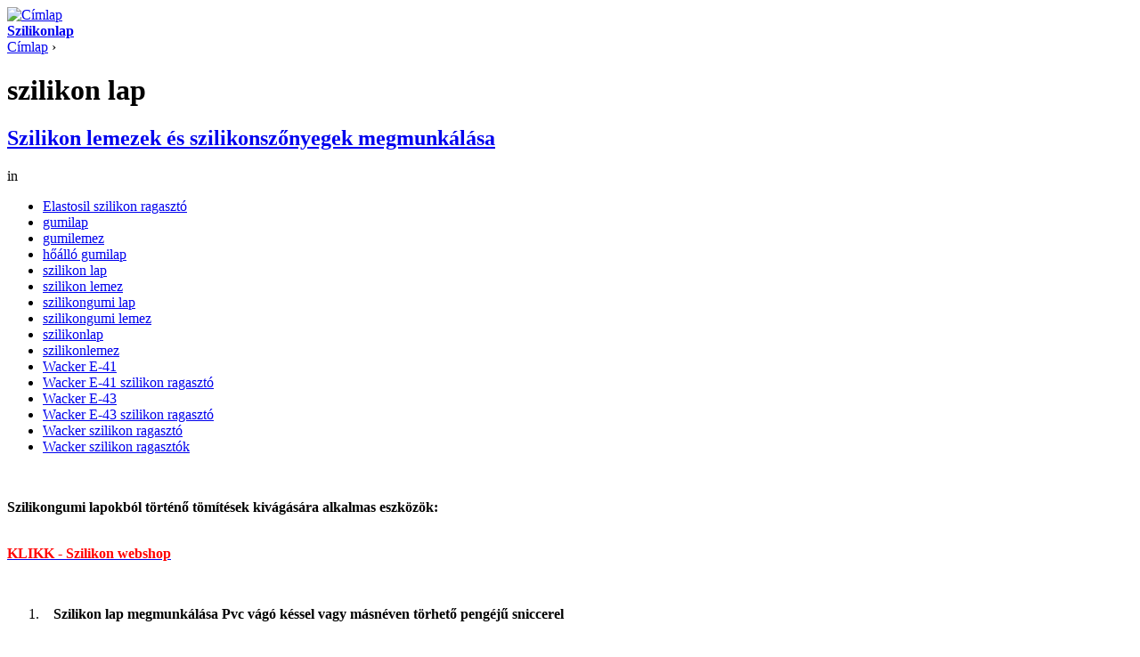

--- FILE ---
content_type: text/html; charset=utf-8
request_url: https://szilikonlap.hu/category/cimkek/szilikon-lap?page=1
body_size: 7244
content:
<!DOCTYPE html PUBLIC "-//W3C//DTD XHTML 1.0 Strict//EN" "http://www.w3.org/TR/xhtml1/DTD/xhtml1-strict.dtd">
<html xmlns="http://www.w3.org/1999/xhtml" xml:lang="hu" lang="hu" dir="ltr">

<head>
<meta http-equiv="Content-Type" content="text/html; charset=utf-8" />
  <title>szilikon lap | Szilikonlap</title>
  <meta http-equiv="Content-Type" content="text/html; charset=utf-8" />

<link rel="alternate" type="application/rss+xml" title="RSS - szilikon lap" href="/taxonomy/term/5/0/feed" />
<link rel="shortcut icon" href="/sites/all/themes/szilikonlap/favicon.ico" type="image/x-icon" />
  <link type="text/css" rel="stylesheet" media="all" href="/modules/node/node.css?8" />
<link type="text/css" rel="stylesheet" media="all" href="/modules/system/defaults.css?8" />
<link type="text/css" rel="stylesheet" media="all" href="/modules/system/system.css?8" />
<link type="text/css" rel="stylesheet" media="all" href="/modules/system/system-menus.css?8" />
<link type="text/css" rel="stylesheet" media="all" href="/modules/user/user.css?8" />
<link type="text/css" rel="stylesheet" media="all" href="/sites/all/modules/cck/theme/content-module.css?8" />
<link type="text/css" rel="stylesheet" media="all" href="/sites/all/modules/ckeditor/ckeditor.css?8" />
<link type="text/css" rel="stylesheet" media="all" href="/sites/all/modules/date/date.css?8" />
<link type="text/css" rel="stylesheet" media="all" href="/sites/all/modules/date/date_popup/themes/datepicker.css?8" />
<link type="text/css" rel="stylesheet" media="all" href="/sites/all/modules/date/date_popup/themes/timeentry.css?8" />
<link type="text/css" rel="stylesheet" media="all" href="/sites/all/modules/eu_cookie_compliance/css/eu_cookie_compliance.css?8" />
<link type="text/css" rel="stylesheet" media="all" href="/sites/all/modules/filefield/filefield.css?8" />
<link type="text/css" rel="stylesheet" media="all" href="/sites/all/modules/lightbox2/css/lightbox.css?8" />
<link type="text/css" rel="stylesheet" media="all" href="/sites/all/modules/tagadelic/tagadelic.css?8" />
<link type="text/css" rel="stylesheet" media="all" href="/sites/all/modules/cck/modules/fieldgroup/fieldgroup.css?8" />
<link type="text/css" rel="stylesheet" media="all" href="/sites/all/modules/views/css/views.css?8" />
<link type="text/css" rel="stylesheet" media="all" href="/modules/taxonomy/taxonomy.css?8" />
<link type="text/css" rel="stylesheet" media="all" href="/sites/all/modules/weblinks/contribs/weblinks_blocks/weblinks_blocks.css?8" />
<link type="text/css" rel="stylesheet" media="all" href="/sites/all/themes/szilikonlap/html-elements.css?8" />
<link type="text/css" rel="stylesheet" media="all" href="/sites/all/themes/zen/zen/tabs.css?8" />
<link type="text/css" rel="stylesheet" media="all" href="/sites/all/themes/zen/zen/messages.css?8" />
<link type="text/css" rel="stylesheet" media="all" href="/sites/all/themes/zen/zen/block-editing.css?8" />
<link type="text/css" rel="stylesheet" media="all" href="/sites/all/themes/zen/zen/wireframes.css?8" />
<link type="text/css" rel="stylesheet" media="all" href="/sites/all/themes/szilikonlap/layout.css?8" />
<link type="text/css" rel="stylesheet" media="all" href="/sites/all/themes/szilikonlap/szilikonlap.css?8" />
<link type="text/css" rel="stylesheet" media="print" href="/sites/all/themes/szilikonlap/print.css?8" />
<!--[if IE]>
<link type="text/css" rel="stylesheet" media="all" href="/sites/all/themes/zen/zen/ie.css?8" />
<![endif]-->
  <script type="text/javascript" src="/misc/jquery.js?8"></script>
<script type="text/javascript" src="/misc/drupal.js?8"></script>
<script type="text/javascript" src="/sites/default/files/languages/hu_e720f220f9b431aa6ba8e6bc12216a7c.js?8"></script>
<script type="text/javascript" src="/sites/all/modules/lightbox2/js/lightbox.js?8"></script>
<script type="text/javascript">
<!--//--><![CDATA[//><!--
jQuery.extend(Drupal.settings, { "basePath": "/", "googleanalytics": { "trackOutgoing": 1, "trackMailto": 1, "trackDownload": 1, "trackDownloadExtensions": "7z|aac|avi|csv|doc|exe|flv|gif|gz|jpe?g|js|mp(3|4|e?g)|mov|pdf|phps|png|ppt|rar|sit|tar|torrent|txt|wma|wmv|xls|xml|zip" }, "lightbox2": { "rtl": "0", "file_path": "/(\\w\\w/)sites/default/files", "default_image": "/sites/all/modules/lightbox2/images/brokenimage.jpg", "border_size": 10, "font_color": "000", "box_color": "fff", "top_position": "", "overlay_opacity": 0.8, "overlay_color": "000", "disable_close_click": true, "resize_sequence": 0, "resize_speed": 400, "fade_in_speed": 400, "slide_down_speed": 600, "use_alt_layout": false, "disable_resize": false, "disable_zoom": false, "force_show_nav": false, "loop_items": false, "node_link_text": "View Image Details", "node_link_target": false, "image_count": "Image !current of !total", "video_count": "Video !current of !total", "page_count": "Page !current of !total", "lite_press_x_close": "press \x3ca href=\"#\" onclick=\"hideLightbox(); return FALSE;\"\x3e\x3ckbd\x3ex\x3c/kbd\x3e\x3c/a\x3e to close", "download_link_text": "", "enable_login": false, "enable_contact": false, "keys_close": "c x 27", "keys_previous": "p 37", "keys_next": "n 39", "keys_zoom": "z", "keys_play_pause": "32", "display_image_size": "", "image_node_sizes": "()", "trigger_lightbox_classes": "", "trigger_lightbox_group_classes": "", "trigger_slideshow_classes": "", "trigger_lightframe_classes": "", "trigger_lightframe_group_classes": "", "custom_class_handler": 0, "custom_trigger_classes": "", "disable_for_gallery_lists": true, "disable_for_acidfree_gallery_lists": true, "enable_acidfree_videos": true, "slideshow_interval": 5000, "slideshow_automatic_start": true, "slideshow_automatic_exit": true, "show_play_pause": true, "pause_on_next_click": false, "pause_on_previous_click": true, "loop_slides": false, "iframe_width": 600, "iframe_height": 400, "iframe_border": 1, "enable_video": false } });
//--><!]]>
</script>
</head>
<body class="not-front not-logged-in one-sidebar sidebar-left page-category-cimkek-szilikon-lap section-category">

  <div id="page">

    <a name="navigation-top" id="navigation-top"></a>

	        <div id="navbar"><div id="navbar-inner" class="clear-block region region-navbar">

          <a name="navigation" id="navigation"></a>


        </div></div> <!-- /#navbar-inner, /#navbar -->
      
    <div id="header"><div id="header-inner" class="clear-block">

              <div id="logo-title">

                      <div id="logo"><a href="/" title="Címlap" rel="home"><img src="/sites/default/files/szilikonlap_logo.jpg" alt="Címlap" id="logo-image" /></a></div>
          
                                    <div id="site-name"><strong>
                <a href="/" title="Címlap" rel="home">
                Szilikonlap                </a>
              </strong></div>
                      
          
        </div> <!-- /#logo-title -->
      
      
    </div></div> <!-- /#header-inner, /#header -->

    <div id="main"><div id="main-inner" class="clear-block with-navbar">

      <div id="content"><div id="content-inner">

        
        
                  <div id="content-header">
            <div class="breadcrumb"><a href="/">Címlap</a> › </div>                          <h1 class="title">szilikon lap</h1>
                                                          </div> <!-- /#content-header -->
        
        <div id="content-area">
          <div id="node-11" class="node node-teaser node-type-page"><div class="node-inner">

  
      <h2 class="title">
      <a href="/szilikon-lemezek-es-szilikonszonyegek-megmunkalasa" title="Szilikon lemezek és szilikonszőnyegek megmunkálása">Szilikon lemezek és szilikonszőnyegek megmunkálása</a>
    </h2>
  
  
      <div class="meta">
      
              <div class="terms terms-inline"> in <ul class="links inline"><li class="taxonomy_term_56 first"><a href="/category/cimkek/elastosil-szilikon-ragaszto" rel="tag" title="">Elastosil szilikon ragasztó</a></li>
<li class="taxonomy_term_13"><a href="/category/cimkek/gumilap" rel="tag" title="">gumilap</a></li>
<li class="taxonomy_term_8"><a href="/category/cimkek/gumilemez" rel="tag" title="">gumilemez</a></li>
<li class="taxonomy_term_7"><a href="/category/cimkek/hoallo-gumilap" rel="tag" title="">hőálló gumilap</a></li>
<li class="taxonomy_term_5 active"><a href="/category/cimkek/szilikon-lap" rel="tag" title="" class="active">szilikon lap</a></li>
<li class="taxonomy_term_6"><a href="/category/cimkek/szilikon-lemez" rel="tag" title="">szilikon lemez</a></li>
<li class="taxonomy_term_10"><a href="/category/cimkek/szilikongumi-lap" rel="tag" title="">szilikongumi lap</a></li>
<li class="taxonomy_term_12"><a href="/category/cimkek/szilikongumi-lemez" rel="tag" title="">szilikongumi lemez</a></li>
<li class="taxonomy_term_9"><a href="/category/cimkek/szilikonlap" rel="tag" title="">szilikonlap</a></li>
<li class="taxonomy_term_11"><a href="/category/cimkek/szilikonlemez" rel="tag" title="">szilikonlemez</a></li>
<li class="taxonomy_term_79"><a href="/category/cimkek/wacker-e-41" rel="tag" title="">Wacker E-41</a></li>
<li class="taxonomy_term_78"><a href="/category/cimkek/wacker-e-41-szilikon-ragaszto" rel="tag" title="">Wacker E-41 szilikon ragasztó</a></li>
<li class="taxonomy_term_81"><a href="/category/cimkek/wacker-e-43" rel="tag" title="">Wacker E-43</a></li>
<li class="taxonomy_term_77"><a href="/category/cimkek/wacker-e-43-szilikon-ragaszto" rel="tag" title="">Wacker E-43 szilikon ragasztó</a></li>
<li class="taxonomy_term_59"><a href="/category/cimkek/wacker-szilikon-ragaszto" rel="tag" title="">Wacker szilikon ragasztó</a></li>
<li class="taxonomy_term_80 last"><a href="/category/cimkek/wacker-szilikon-ragasztok" rel="tag" title="">Wacker szilikon ragasztók</a></li>
</ul></div>
          </div>
  
  <div class="content">
    <p>
	&nbsp;</p>
<p>
	<span style="font-size: 16px;"><strong>Szilikongumi lapokb&oacute;l t&ouml;rt&eacute;nő&nbsp;t&ouml;m&iacute;t&eacute;sek kiv&aacute;g&aacute;s&aacute;ra alkalmas eszk&ouml;z&ouml;k:</strong></span><br />
	&nbsp;</p>
<p class="rteright">
	<a href="http://bolthely.hu/szilikongumi/lista/4d0e0d900bf11_Szilikon_lemez"><span style="color: rgb(255, 0, 0);"><strong><img alt="" src="/sites/default/files/feltoltesek/szilikon_Webshop.gif" style="width: 39px; height: 20px;" />KLIKK - Szilikon webshop</strong></span></a></p>
<p>
	&nbsp;</p>
<ol>
<li>
		<strong>&nbsp;&nbsp; Szilikon lap megmunk&aacute;l&aacute;sa Pvc v&aacute;g&oacute; k&eacute;ssel vagy m&aacute;sn&eacute;ven t&ouml;rhető peng&eacute;jű sniccerel</strong></li>
</ol>
<p>
	&nbsp;</p>
<p>
	<img alt="kivágó kés - sniccer" src="/sites/default/files/feltoltesek/sniccer.jpg" style="margin: 10px; border: 1px solid currentcolor; width: 150px; height: 63px; float: left;" title="kivágó kés - sniccer" />&aacute;ltal&aacute;ban helysz&iacute;ni szerel&eacute;sek &eacute;s kis sz&eacute;ri&aacute;j&uacute;</p>
<p>
	kiv&aacute;g&aacute;sokhoz alkalmazhat&oacute;.</p>
<p>	&nbsp;</p>
<p>
	&nbsp;&nbsp;&nbsp;&nbsp;&nbsp;&nbsp;&nbsp;&nbsp;&nbsp;&nbsp;&nbsp;&nbsp;&nbsp;&nbsp;&nbsp;&nbsp;&nbsp;&nbsp;&nbsp;&nbsp;&nbsp;&nbsp;&nbsp;&nbsp;&nbsp;&nbsp;&nbsp;&nbsp;&nbsp;&nbsp;&nbsp;&nbsp;&nbsp;&nbsp;&nbsp;&nbsp;&nbsp;&nbsp;&nbsp;&nbsp;&nbsp;&nbsp;&nbsp;&nbsp;&nbsp;&nbsp;&nbsp;&nbsp;&nbsp;&nbsp;&nbsp;&nbsp;&nbsp;&nbsp;&nbsp;&nbsp;&nbsp;&nbsp;&nbsp;&nbsp;&nbsp;&nbsp;&nbsp;&nbsp;&nbsp;&nbsp;&nbsp;&nbsp;&nbsp;&nbsp;&nbsp;&nbsp;&nbsp;&nbsp;&nbsp;&nbsp;&nbsp;&nbsp;&nbsp;&nbsp;&nbsp;&nbsp;&nbsp;&nbsp;&nbsp;&nbsp;&nbsp;&nbsp;&nbsp;&nbsp;&nbsp;&nbsp;&nbsp;&nbsp;&nbsp;&nbsp;&nbsp;&nbsp;&nbsp;&nbsp;&nbsp;&nbsp;&nbsp;&nbsp;&nbsp;&nbsp;&nbsp;&nbsp;&nbsp;&nbsp;&nbsp;&nbsp;&nbsp;&nbsp;&nbsp;&nbsp;&nbsp;&nbsp;&nbsp;&nbsp;&nbsp;&nbsp;&nbsp;&nbsp;&nbsp;&nbsp;&nbsp;&nbsp;&nbsp;&nbsp;&nbsp;&nbsp;&nbsp;&nbsp;&nbsp;&nbsp;&nbsp;&nbsp;&nbsp;&nbsp;&nbsp;</p>
<p>
	&nbsp;</p>
<p>
	<strong>&nbsp;&nbsp;&nbsp;&nbsp;&nbsp;&nbsp;&nbsp; 2.&nbsp;&nbsp;&nbsp;&nbsp; Szilikon lemez megmunk&aacute;l&aacute;sa t&ouml;m&iacute;t&eacute;s kiv&aacute;g&oacute; vagy m&aacute;sn&eacute;ven stanc g&eacute;p<img alt="stanc gép" src="/sites/default/files/feltoltesek/stanc_gep.jpg" style="margin: 10px; border: 1px solid currentcolor; width: 100px; height: 129px; float: left;" title="stanc gép" />pel<img alt="szilikon lapostömítés" src="/sites/default/files/feltoltesek/szilikon_lapostomites.jpg" style="margin: 10px; border: 1px solid currentcolor; width: 150px; height: 112px; float: right;" title="szilikon lapostömítés" /></strong></p>
<p>
	<br />
	&nbsp;</p>
<p>
	nagy sz&eacute;ri&aacute;j&uacute;, esetenk&eacute;nt t&ouml;bb ezres t&ouml;m&iacute;t&eacute;s kiv&aacute;g&aacute;s&aacute;hoz alkalmazott g&eacute;p</p>
<p>	&nbsp;</p>
<p>
	&nbsp;</p>
<p>
	&nbsp;</p>
<p>
	<strong>&nbsp;&nbsp;&nbsp;&nbsp; 3.&nbsp;&nbsp;&nbsp;&nbsp; Szilikongumi lemezek &eacute;s lapok megmunk&aacute;l&aacute;sa Ipari v&iacute;zv&aacute;g&oacute; g&eacute;ppel</strong></p>
<p>	&nbsp;</p>
<p>
	előnye hogy leme<img alt="ipari vízvágó gép" src="/sites/default/files/feltoltesek/kivagogep.jpg" style="margin: 10px; border: 1px solid currentcolor; width: 150px; height: 100px; float: left;" title="ipari vízvágó gép" />z vastags&aacute;g&aacute;ban az anyag szerkezeti roncsol&aacute;sa n&eacute;lk&uuml;l</p>
<p>
	&nbsp;0.01mm-es pontoss&aacute;gal prec&iacute;z t&ouml;m&iacute;t&eacute;seket lehet vele elő&aacute;ll&iacute;tani.</p>
<p>	&Aacute;ltal&aacute;ban bonyolultabb t&ouml;m&iacute;t&eacute;sek kiv&aacute;g&aacute;s&aacute;hoz alkalmazz&aacute;k, de nagyobb</p>
<p>
	sz&eacute;ri&aacute;kn&aacute;l legy&aacute;rt&aacute;s&aacute;n&aacute;l&nbsp;is elterjedt technol&oacute;gia.</p>
<p>
	&nbsp;<img alt="hőálló gumitömítés" src="/sites/default/files/feltoltesek/Snap_2011.01.30_19.10.55_045.jpg" style="margin: 10px; border: 1px solid currentcolor; width: 150px; height: 113px; float: right;" /></p>
<p>
	&nbsp;</p>
<p>
	&nbsp;</p>
<p>
	&nbsp;</p>
<p>
	&nbsp;</p>
<p>
	&nbsp;</p>
<p style="margin-bottom: 0cm;">
	&nbsp;</p>
<p style="margin-bottom: 0cm;">
	<span style="font-size: 16px;"><strong>Szilikon lap &eacute;s lemez term&eacute;kek ragaszt&aacute;sa</strong></span></p>
<p style="margin-bottom: 0cm;">
	&nbsp;</p>
<p style="margin-bottom: 0cm;">
	Szilikongumi lemez term&eacute;keinket szilikon ragaszt&oacute;val lehet ragasztani. Egy&eacute;b t&iacute;pus&uacute; ragaszt&oacute;kkal sajnos nem ragaszthat&oacute;k.</p>
<p style="margin-bottom: 0cm;">
	A ragasztand&oacute; szilikon lapok fel&uuml;let&eacute;nek por &eacute;s zs&iacute;r mentesnek kell lennie.</p>
<p style="margin-bottom: 0cm;">
	A ragasztand&oacute; fel&uuml;leteket tiszta alkoholos vagy sebbenzines ruh&aacute;val zs&iacute;rtalan&iacute;tjuk &eacute;s portalan&iacute;tjuk.</p>
<p style="margin-bottom: 0cm;">
	&nbsp;</p>
<p class="rtecenter" style="margin-bottom: 0cm;">
	<u><strong><img alt="Elastosil szilikon ragasztó" src="/sites/default/files/feltoltesek/szilikon_ragaszto.jpg" style="border: 1px solid currentcolor; width: 200px; height: 150px;" title="Elastosil szilikon ragasztó" /></strong></u></p>
<p class="rtecenter" style="margin-bottom: 0cm;">
	Wacker szilikon ragaszt&oacute;</p>
<p style="margin-bottom: 0cm;">
	&nbsp;</p>
<p style="margin-bottom: 0cm;">
	<u><strong>Alkalmas szilikon ragaszt&oacute;k</strong>:</u><span style="text-decoration: none;"> - Wacker</span> Elastosil E41 szilikon ragaszt&oacute;</p>
<p style="margin-bottom: 0cm;">
	&nbsp;&nbsp;&nbsp;&nbsp;&nbsp;&nbsp;&nbsp;&nbsp;&nbsp;&nbsp;&nbsp;&nbsp;&nbsp;&nbsp;&nbsp;&nbsp;&nbsp;&nbsp;&nbsp;&nbsp;&nbsp;&nbsp;&nbsp;&nbsp;&nbsp;&nbsp;&nbsp;&nbsp;&nbsp;&nbsp;&nbsp;&nbsp;&nbsp;&nbsp;&nbsp;&nbsp;&nbsp;&nbsp;&nbsp;&nbsp;&nbsp;&nbsp;&nbsp;&nbsp;&nbsp;&nbsp;&nbsp; &nbsp;&nbsp;-&nbsp;Wacker Elastosil E43 szilikon ragaszt&oacute;</p>
<p style="margin-bottom: 0cm;">
	&nbsp;A k&eacute;t szilikon ragaszt&oacute; k&ouml;z&uuml;l a Wacker E-41-es&nbsp;szilikon ragaszt&oacute; h&iacute;gabb,ez&eacute;rt nagy fel&uuml;letek ragaszt&aacute;s&aacute;ra kiv&aacute;l&oacute;an alkalmazhat&oacute; mivel k&ouml;nnyebben lehet spaklival sz&eacute;toszlatni a ragasztand&oacute; fel&uuml;leteken.</p>
<p style="margin-bottom: 0cm;">
	&nbsp;</p>
<p style="margin-bottom: 0cm;">
	A Wacker E-41 szilikon ragaszt&oacute;t j&aacute;nljuk k&eacute;t szilikongumi lemez s&iacute;k fel&uuml;leteinek &ouml;ssze ragaszt&aacute;s&aacute;hoz. &Iacute;gy k&eacute;t v&eacute;konyabb lemezből vastagabb szilikon lap k&eacute;sz&iacute;thető. A ragaszt&oacute; fő tulajdons&aacute;gai a szilikongumi lap tulajdons&aacute;gaival megegyezik.</p>
<p style="margin-bottom: 0cm;">
	&nbsp;</p>
<p style="margin-bottom: 0cm;">
	A Wacker E-43&nbsp;szilikon ragaszt&oacute; sűrűbb, ink&aacute;bb kisebb fel&uuml;letek ragaszt&aacute;s&aacute;n&aacute;l p&eacute;ld&aacute;ul k&eacute;t szilikon lap &eacute;lre t&ouml;rt&eacute;nő ragaszt&aacute;s&aacute;n&aacute;l kiv&aacute;l&oacute;an alkalmazhat&oacute;.</p>
<p style="margin-bottom: 0cm;">
	Szilikon lemezek &eacute;leit &eacute;rdemes v&eacute;kony szilikon szalaggal &aacute;tfedni &eacute;s azt r&aacute;ragaszani a szilikon lapok s&iacute;kj&aacute;ra.A ragaszt&aacute;s &iacute;gy erősebb lesz.</p>
<p style="margin-bottom: 0cm;">
	Wacker E-43 t&iacute;pus&uacute; ragaszt&oacute;t aj&aacute;nlunk kompenz&aacute;torok &eacute;s egy&eacute;b szilikon lemezből k&eacute;sz&uuml;lt cs&ouml;vek ragaszt&aacute;s&aacute;hoz.</p>
<p style="margin-bottom: 0cm;">
	A ragaszt&oacute; főbb tulajdons&aacute;gai pl.:(hő &eacute;s hideg&aacute;ll&oacute;s&aacute;g ) megegyezik az &aacute;ltal&aacute;nos szilikon s&iacute;klapok tulajdons&aacute;gaival.</p>
<p style="margin-bottom: 0cm;">
	&nbsp;</p>
<p style="margin-bottom: 0cm;">
	Ragaszt&aacute;s befejez&eacute;s&eacute;vel a ragasztott fel&uuml;leteket le kell s&uacute;lyozni.</p>
<p style="margin-bottom: 0cm;">
	&nbsp;</p>
<p style="margin-bottom: 0cm;">
	Ragaszt&oacute; k&ouml;t&eacute;si ideje minimum 24 &oacute;ra. A k&ouml;t&eacute;si idő nagym&eacute;rt&eacute;kben f&uuml;gg a ragaszt&aacute;si fel&uuml;lettől is amely nagyobb fel&uuml;letek eset&eacute;n n&ouml;velheti a k&ouml;t&eacute;si időt.</p>
<p style="margin-bottom: 0cm;">
	&nbsp;</p>
<p style="margin-bottom: 0cm;">
	Szilikon ragaszt&oacute;k &eacute;s lemez term&eacute;kek megv&aacute;s&aacute;rolhat&oacute;k szakboltunkban vagy postai ut&aacute;nv&eacute;ttel is el tudjuk k&uuml;ldeni.</p>
<p style="margin-bottom: 0cm;">
	&nbsp;</p>
<p>
	<strong><span style="color: rgb(34, 34, 34); font-family: &quot;arial&quot;, &quot;sans-serif&quot;;"><font size="3">&Aacute;ltal&aacute;nos szilikongumi lap term&eacute;kek&nbsp;</font></span></strong><span style="color: rgb(34, 34, 34); font-family: &quot;arial&quot;, &quot;sans-serif&quot;; font-size: 9pt;">:<o:p></o:p></span></p>
<p>
	<span style="color: rgb(34, 34, 34); font-family: &quot;arial&quot;, &quot;sans-serif&quot;; font-size: 9pt;">&nbsp;&nbsp;&nbsp;&nbsp;&nbsp;&nbsp;&nbsp;&nbsp;&nbsp; &bull;&nbsp;&nbsp;&nbsp; 60 &plusmn; 5 Shore&ordm;A anyagm&eacute;nys&eacute;gben ,<o:p></o:p></span></p>
<p>
	<span style="color: rgb(34, 34, 34); font-family: &quot;arial&quot;, &quot;sans-serif&quot;; font-size: 9pt;">&nbsp;&nbsp;&nbsp;&nbsp;&nbsp;&nbsp;&nbsp;&nbsp;&nbsp; &bull;&nbsp;&nbsp; &nbsp;-45 --&gt; +200 &ordm;C-ig hő&aacute;ll&oacute; kivitelben,<o:p></o:p></span></p>
<p>
	<span style="color: rgb(34, 34, 34); font-family: &quot;arial&quot;, &quot;sans-serif&quot;; font-size: 9pt;">&nbsp;&nbsp;&nbsp;&nbsp;&nbsp;&nbsp;&nbsp;&nbsp;&nbsp; &bull;&nbsp;&nbsp;&nbsp;&nbsp;natur - &aacute;ttetsző, talkumozott fel&uuml;lettel<o:p></o:p></span></p>
<p>
	<span style="color: rgb(34, 34, 34); font-family: &quot;arial&quot;, &quot;sans-serif&quot;; font-size: 9pt;">&nbsp;<o:p></o:p></span></p>
<p class="rtecenter" style="margin: 1em 0cm;">
	<font size="3"><strong><span style="color: rgb(34, 34, 34); font-family: &quot;arial&quot;, &quot;sans-serif&quot;;">&Aacute;ltal&aacute;nos szilikon lapok m&eacute;retei:</span></strong><span style="color: rgb(34, 34, 34); font-family: &quot;arial&quot;, &quot;sans-serif&quot;; font-size: 9pt;"><o:p></o:p></span></font></p>
<p class="rtecenter" style="margin: 1em 0cm;">
	<span style="color: rgb(34, 34, 34); font-family: &quot;arial&quot;, &quot;sans-serif&quot;; font-size: 9pt;">&nbsp;<o:p></o:p></span></p>
<p class="rtecenter" style="margin: 1em 0cm;">
	<strong><span style="color: rgb(34, 34, 34); font-family: &quot;arial&quot;, &quot;sans-serif&quot;; font-size: 9pt;">1200 x 500 x 0,5 mm szilikongumi lap&nbsp;</span></strong><span style="color: rgb(34, 34, 34); font-family: &quot;arial&quot;, &quot;sans-serif&quot;; font-size: 9pt;"><o:p></o:p></span></p>
<p class="rtecenter" style="margin: 1em 0cm;">
	<strong><span style="color: rgb(34, 34, 34); font-family: &quot;arial&quot;, &quot;sans-serif&quot;; font-size: 9pt;">600 x 800&nbsp;x 1 mm szilikongumi lap</span></strong><span style="color: rgb(34, 34, 34); font-family: &quot;arial&quot;, &quot;sans-serif&quot;; font-size: 9pt;"><o:p></o:p></span></p>
<p class="rtecenter" style="margin: 1em 0cm;">
	<strong><span style="color: rgb(34, 34, 34); font-family: &quot;arial&quot;, &quot;sans-serif&quot;; font-size: 9pt;">600 x 800 x 2 mm szilikongumi lap</span></strong><span style="color: rgb(34, 34, 34); font-family: &quot;arial&quot;, &quot;sans-serif&quot;; font-size: 9pt;"><o:p></o:p></span></p>
<p class="rtecenter" style="margin: 1em 0cm;">
	<strong><span style="color: rgb(34, 34, 34); font-family: &quot;arial&quot;, &quot;sans-serif&quot;; font-size: 9pt;">600 x 800 x 3 mm szilikongumi lap</span></strong><span style="color: rgb(34, 34, 34); font-family: &quot;arial&quot;, &quot;sans-serif&quot;; font-size: 9pt;"><o:p></o:p></span></p>
<p class="rtecenter" style="margin: 1em 0cm;">
	<strong><span style="color: rgb(34, 34, 34); font-family: &quot;arial&quot;, &quot;sans-serif&quot;; font-size: 9pt;">600 x 800 x&nbsp;4 mm szilikongumi lap</span></strong><span style="color: rgb(34, 34, 34); font-family: &quot;arial&quot;, &quot;sans-serif&quot;; font-size: 9pt;"><o:p></o:p></span></p>
<p class="rtecenter" style="margin: 1em 0cm;">
	<strong><span style="color: rgb(34, 34, 34); font-family: &quot;arial&quot;, &quot;sans-serif&quot;; font-size: 9pt;">600 x 800 x&nbsp;5 mm szilikongumi lap</span></strong><span style="color: rgb(34, 34, 34); font-family: &quot;arial&quot;, &quot;sans-serif&quot;; font-size: 9pt;"><o:p></o:p></span></p>
<p class="rtecenter" style="margin: 1em 0cm;">
	<strong><span style="color: rgb(34, 34, 34); font-family: &quot;arial&quot;, &quot;sans-serif&quot;; font-size: 9pt;">600 x 800 x&nbsp;6 mm szilikongumi lap</span></strong><span style="color: rgb(34, 34, 34); font-family: &quot;arial&quot;, &quot;sans-serif&quot;; font-size: 9pt;"><o:p></o:p></span></p>
<p class="rtecenter" style="margin: 1em 0cm;">
	<strong><span style="color: rgb(34, 34, 34); font-family: &quot;arial&quot;, &quot;sans-serif&quot;; font-size: 9pt;">600 x 800 x&nbsp;8 mm szilikongumi lap</span></strong><span style="color: rgb(34, 34, 34); font-family: &quot;arial&quot;, &quot;sans-serif&quot;; font-size: 9pt;"><o:p></o:p></span></p>
<p class="rtecenter" style="margin: 1em 0cm;">
	<strong><span style="color: rgb(34, 34, 34); font-family: &quot;arial&quot;, &quot;sans-serif&quot;; font-size: 9pt;">600 x 800 x&nbsp;10 mm szilikongumi lap</span></strong><span style="color: rgb(34, 34, 34); font-family: &quot;arial&quot;, &quot;sans-serif&quot;; font-size: 9pt;"><o:p></o:p></span></p>
<p class="rtecenter" style="margin: 1em 0cm;">
	<strong><span style="color: rgb(34, 34, 34); font-family: &quot;arial&quot;, &quot;sans-serif&quot;; font-size: 9pt;">600 x 800 x&nbsp;12 mm szilikongumi lap</span></strong><span style="color: rgb(34, 34, 34); font-family: &quot;arial&quot;, &quot;sans-serif&quot;; font-size: 9pt;"><o:p></o:p></span></p>
<p class="rtecenter" style="margin: 1em 0cm;">
	<strong><span style="color: rgb(34, 34, 34); font-family: &quot;arial&quot;, &quot;sans-serif&quot;; font-size: 9pt;">600 x 800 x&nbsp;14 mm szilikongumi lap</span></strong><span style="color: rgb(34, 34, 34); font-family: &quot;arial&quot;, &quot;sans-serif&quot;; font-size: 9pt;"><o:p></o:p></span></p>
<p class="rtecenter" style="margin: 1em 0cm;">
	<strong><span style="color: rgb(34, 34, 34); font-family: &quot;arial&quot;, &quot;sans-serif&quot;; font-size: 9pt;">300 x 300 x 1 mm szilikongumi lap</span></strong><span style="color: rgb(34, 34, 34); font-family: &quot;arial&quot;, &quot;sans-serif&quot;; font-size: 9pt;"><o:p></o:p></span></p>
<p class="rtecenter" style="margin: 1em 0cm;">
	<strong><span style="color: rgb(34, 34, 34); font-family: &quot;arial&quot;, &quot;sans-serif&quot;; font-size: 9pt;">300 x 300 x&nbsp;2 mm szilikongumi lap</span></strong><span style="color: rgb(34, 34, 34); font-family: &quot;arial&quot;, &quot;sans-serif&quot;; font-size: 9pt;"><o:p></o:p></span></p>
<p class="rtecenter" style="margin: 1em 0cm;">
	<strong><span style="color: rgb(34, 34, 34); font-family: &quot;arial&quot;, &quot;sans-serif&quot;; font-size: 9pt;">300 x 300 x&nbsp;3 mm szilikongumi lap</span></strong><span style="color: rgb(34, 34, 34); font-family: &quot;arial&quot;, &quot;sans-serif&quot;; font-size: 9pt;"><o:p></o:p></span></p>
<p class="rtecenter" style="margin: 1em 0cm;">
	<strong><span style="color: rgb(34, 34, 34); font-family: &quot;arial&quot;, &quot;sans-serif&quot;; font-size: 9pt;">300 x 300 x&nbsp;4 mm szilikongumi lap</span></strong><span style="color: rgb(34, 34, 34); font-family: &quot;arial&quot;, &quot;sans-serif&quot;; font-size: 9pt;"><o:p></o:p></span></p>
<p class="rtecenter" style="margin: 1em 0cm;">
	<strong><span style="color: rgb(34, 34, 34); font-family: &quot;arial&quot;, &quot;sans-serif&quot;; font-size: 9pt;">300 x 300 x&nbsp;5 mm szilikongumi lap</span></strong><span style="color: rgb(34, 34, 34); font-family: &quot;arial&quot;, &quot;sans-serif&quot;; font-size: 9pt;"><o:p></o:p></span></p>
<p class="rtecenter" style="margin: 1em 0cm;">
	<strong><span style="color: rgb(34, 34, 34); font-family: &quot;arial&quot;, &quot;sans-serif&quot;; font-size: 9pt;">300 x 300 x&nbsp;6 mm szilikongumi lap</span></strong><span style="color: rgb(34, 34, 34); font-family: &quot;arial&quot;, &quot;sans-serif&quot;; font-size: 9pt;"><o:p></o:p></span></p>
<p class="rtecenter" style="margin: 1em 0cm;">
	<strong><span style="color: rgb(34, 34, 34); font-family: &quot;arial&quot;, &quot;sans-serif&quot;; font-size: 9pt;">200 x 200 x 1 mm szilikongumi lap</span></strong><span style="color: rgb(34, 34, 34); font-family: &quot;arial&quot;, &quot;sans-serif&quot;; font-size: 9pt;"><o:p></o:p></span></p>
<p class="rtecenter" style="margin: 1em 0cm;">
	<strong><span style="color: rgb(34, 34, 34); font-family: &quot;arial&quot;, &quot;sans-serif&quot;; font-size: 9pt;">200 x 200 x 2 mm szilikongumi lap</span></strong><span style="color: rgb(34, 34, 34); font-family: &quot;arial&quot;, &quot;sans-serif&quot;; font-size: 9pt;"><o:p></o:p></span></p>
<p class="rtecenter" style="margin: 1em 0cm;">
	<strong><span style="color: rgb(34, 34, 34); font-family: &quot;arial&quot;, &quot;sans-serif&quot;; font-size: 9pt;">200 x 200 x 3 mm szilikongumi lap</span></strong><span style="color: rgb(34, 34, 34); font-family: &quot;arial&quot;, &quot;sans-serif&quot;; font-size: 9pt;"><o:p></o:p></span></p>
<p class="rtecenter" style="margin: 1em 0cm;">
	<strong><span style="color: rgb(34, 34, 34); font-family: &quot;arial&quot;, &quot;sans-serif&quot;; font-size: 9pt;">200 x 200 x 4 mm szilikongumi lap</span></strong><span style="color: rgb(34, 34, 34); font-family: &quot;arial&quot;, &quot;sans-serif&quot;; font-size: 9pt;"><o:p></o:p></span></p>
<p class="rtecenter" style="margin: 1em 0cm;">
	<strong><span style="color: rgb(34, 34, 34); font-family: &quot;arial&quot;, &quot;sans-serif&quot;; font-size: 9pt;">200 x 200 x 5 mm szilikongumi lap</span></strong><span style="color: rgb(34, 34, 34); font-family: &quot;arial&quot;, &quot;sans-serif&quot;; font-size: 9pt;"><o:p></o:p></span></p>
<p class="rtecenter" style="margin: 1em 0cm;">
	<strong><span style="color: rgb(34, 34, 34); font-family: &quot;arial&quot;, &quot;sans-serif&quot;; font-size: 9pt;">600 x 600 x&nbsp;1 mm szilikongumi lap</span></strong><span style="color: rgb(34, 34, 34); font-family: &quot;arial&quot;, &quot;sans-serif&quot;; font-size: 9pt;"><o:p></o:p></span></p>
<p class="rtecenter" style="margin: 1em 0cm;">
	<strong><span style="color: rgb(34, 34, 34); font-family: &quot;arial&quot;, &quot;sans-serif&quot;; font-size: 9pt;">600 x 600 x&nbsp;2 mm szilikongumi lap</span></strong><span style="color: rgb(34, 34, 34); font-family: &quot;arial&quot;, &quot;sans-serif&quot;; font-size: 9pt;"><o:p></o:p></span></p>
<p class="rtecenter" style="margin: 1em 0cm;">
	<strong><span style="color: rgb(34, 34, 34); font-family: &quot;arial&quot;, &quot;sans-serif&quot;; font-size: 9pt;">600 x 600 x&nbsp;3 mm szilikongumi lap</span></strong><span style="color: rgb(34, 34, 34); font-family: &quot;arial&quot;, &quot;sans-serif&quot;; font-size: 9pt;"><o:p></o:p></span></p>
<p class="rtecenter" style="margin: 1em 0cm;">
	<strong><span style="color: rgb(34, 34, 34); font-family: &quot;arial&quot;, &quot;sans-serif&quot;; font-size: 9pt;">600 x 600 x&nbsp;4 mm szilikongumi lap</span></strong><span style="color: rgb(34, 34, 34); font-family: &quot;arial&quot;, &quot;sans-serif&quot;; font-size: 9pt;"><o:p></o:p></span></p>
<p class="rtecenter" style="margin: 1em 0cm;">
	<strong><span style="color: rgb(34, 34, 34); font-family: &quot;arial&quot;, &quot;sans-serif&quot;; font-size: 9pt;">600 x 600 x&nbsp;5 mm szilikongumi lap</span></strong><span style="color: rgb(34, 34, 34); font-family: &quot;arial&quot;, &quot;sans-serif&quot;; font-size: 9pt;"><o:p></o:p></span></p>
<p class="rtecenter" style="margin: 1em 0cm;">
	<span style="color: rgb(34, 34, 34); font-family: &quot;arial&quot;, &quot;sans-serif&quot;; font-size: 9pt;">&nbsp;<o:p></o:p></span></p>
<p class="rtecenter" style="margin: 1em 0cm;">
	<strong><span style="color: blue; font-family: &quot;arial&quot;, &quot;sans-serif&quot;; font-size: 9pt;">T&aacute;j&eacute;koztatjuk tisztelt l&aacute;togat&oacute;inkat, hogy az &aacute;ltal&aacute;nos minős&eacute;gű &eacute;s m&eacute;retű&nbsp;szilikongumi lap term&eacute;kekből</span></strong><span style="color: rgb(34, 34, 34); font-family: &quot;arial&quot;, &quot;sans-serif&quot;; font-size: 9pt;"><o:p></o:p></span></p>
<p class="rtecenter" style="margin: 1em 0cm;">
	<strong><span style="color: blue; font-family: &quot;arial&quot;, &quot;sans-serif&quot;; font-size: 9pt;">folyamatos rakt&aacute;ri k&eacute;szletekkel rendelkez&uuml;nk, szilikon term&eacute;k szak&uuml;zlet&uuml;nkben.</span></strong><span style="color: rgb(34, 34, 34); font-family: &quot;arial&quot;, &quot;sans-serif&quot;; font-size: 9pt;"><o:p></o:p></span></p>
<p class="rtecenter" style="margin: 1em 0cm;">
	<span style="color: rgb(34, 34, 34); font-family: &quot;arial&quot;, &quot;sans-serif&quot;; font-size: 9pt;">&nbsp;<o:p></o:p></span></p>
<p class="rtecenter" style="margin: 1em 0cm;">
	<strong><span style="color: red; font-family: &quot;arial&quot;, &quot;sans-serif&quot;;"><font size="3">Tekintse meg szilikongumi lap web&aacute;ruh&aacute;zunkat:</font></span></strong></p>
<p class="rtecenter">
	&nbsp;</p>
<p class="rtecenter">
	<span style="font-size: 16px;"><span style="font-family: verdana, geneva, sans-serif;"><a href="/sites/default/files/feltoltesek/szilikon_lap.pdf" jquery1299007322854="34"><strong><span style="color: rgb(178, 34, 34);"><img alt="" src="/sites/default/files/feltoltesek/szilikon_Webshop.gif" style="width: 39px; height: 20px;" />szilikongumi lap webshop - webkatal&oacute;gus</span></strong></a></span></span></p>
<p style="margin-bottom: 0cm;">
<!-- /node-inner, /node --><!-- /node-inner, /node --><!--  --><!--  --></p>
  </div>

  
</div></div> <!-- /node-inner, /node -->
<div class="item-list"><ul class="pager"><li class="pager-first first"><a href="/category/cimkek/szilikon-lap" title="Ugrás az első oldalra" class="active">« első</a></li>
<li class="pager-previous"><a href="/category/cimkek/szilikon-lap" title="Ugrás az előző oldalra" class="active">‹ előző</a></li>
<li class="pager-item"><a href="/category/cimkek/szilikon-lap" title="1. oldalra ugrás" class="active">1</a></li>
<li class="pager-current">2</li>
<li class="pager-item"><a href="/category/cimkek/szilikon-lap?page=2" title="3. oldalra ugrás" class="active">3</a></li>
<li class="pager-item"><a href="/category/cimkek/szilikon-lap?page=3" title="4. oldalra ugrás" class="active">4</a></li>
<li class="pager-item"><a href="/category/cimkek/szilikon-lap?page=4" title="5. oldalra ugrás" class="active">5</a></li>
<li class="pager-next"><a href="/category/cimkek/szilikon-lap?page=2" title="Ugrás a következő oldalra" class="active">következő ›</a></li>
<li class="pager-last last"><a href="/category/cimkek/szilikon-lap?page=4" title="Ugrás az utolsó oldalra" class="active">utolsó »</a></li>
</ul></div>        </div>

       <!--           <div class="feed-icons"><a href="/taxonomy/term/5/0/feed" class="feed-icon"><img src="/misc/feed.png" alt="Tartalom átvétel" title="RSS - szilikon lap" width="16" height="16" /></a></div>
         -->

        
      </div></div> <!-- /#content-inner, /#content -->

              <div id="sidebar-left"><div id="sidebar-left-inner" class="region region-left">
          <div id="block-menu-menu-fomenu" class="block block-menu region-odd odd region-count-1 count-1"><div class="block-inner">

  
  <div class="content">
    <ul class="menu"><li class="leaf first"><a href="/szilikon-lemez-termekekrol-altalaban" title="
	Szilikon lemez
">Szilikon lemez</a></li>
<li class="leaf"><a href="/szilikon-lemez-0" title="
	Szilikon lemezek t&amp;iacute;pusai
">Szilikon lemezek típusai</a></li>
<li class="leaf"><a href="/szilikonlapoklemezek-hoallosaga-0" title="Szilikonlapok,lemezek hőállósága
">Szilikonlapok,lemezek hőállósága</a></li>
<li class="leaf"><a href="/szilikon-lapok-es-szilikon-szonyegek-alkalmazasi-teruletei-0" title="Szilikon lapok és szilikon szőnyegek alkalmazási területei">Szilikon lapok és szilikon szőnyegek alkalmazási területei</a></li>
<li class="leaf"><a href="/szilikon-lemezek-es-szilikonszonyegek-megmunkalasa" title="Szilikon lemezek és szilikonszőnyegek megmunkálása">Szilikon lemezek és szilikonszőnyegek megmunkálása</a></li>
<li class="leaf"><a href="/kapcsolat-szilikon-vasarlasi-lehetosegek" title="
	KAPCSOLAT
">KAPCSOLAT</a></li>
<li class="leaf last"><a href="/elelmiszeripari-ontheto-szilikon" title="Élelmiszeripari önthető szilikon">Élelmiszeripari önthető szilikon</a></li>
</ul>  </div>

  
</div></div> <!-- /block-inner, /block -->
<div id="block-weblinks_blocks-weblink-all" class="block block-weblinks_blocks region-even even region-count-2 count-2"><div class="block-inner">

      <h2 class="title">Bővebb információért, kattintson a LINKEKRE:</h2>
  
  <div class="content">
    <div class="item-list"><ul class="weblinks"><li class="weblinks weblinks-item weblinks-link- first"><div class="weblinks-link"><a href="http://bolthely.hu/szilikongumi/lista/4d0e0d900bf11_Szilikon_lemez" target="_blank" class="previewlink" title="Szilikon lemez">Szilikon lemez</a></div></li>
<li class="weblinks weblinks-item weblinks-link-"><div class="weblinks-link"><a href="http://www.szilikontechnika.hu/szlemezek.html" target="_blank" class="previewlink" title="hőálló gumilap">hőálló gumilap</a></div></li>
<li class="weblinks weblinks-item weblinks-link-"><div class="weblinks-link"><a href="http://www.bondex.hu/szlemezek.html" target="_blank" class="previewlink" title="szilikon lap">szilikon lap</a></div></li>
<li class="weblinks weblinks-item weblinks-link-"><div class="weblinks-link"><a href="http://bolthely.hu/szilikongumi/lista/4d0e0d900bf11_Szilikon_lemez" target="_blank" class="previewlink" title="szilikon gumilemez WEBÁRUHÁZ">szilikon gumilemez WEBÁRUHÁZ</a></div></li>
<li class="weblinks weblinks-item weblinks-link- last"><div class="weblinks-link"><a href="http://www.szilikoncső.hu/hu/page/114940/szilikon-lap-lemez-szalag-hofuggony-roll-/szilikon-cso-profil-lemez-szilikongumi-tomlo-ablakszigetelo-lap-szalag.html" target="_blank" class="previewlink" title="szilikongumi lap">szilikongumi lap</a></div></li>
</ul></div>  </div>

  
</div></div> <!-- /block-inner, /block -->
<div id="block-tagadelic-2" class="block block-tagadelic region-odd odd region-count-3 count-3"><div class="block-inner">

      <h2 class="title">Tags in Címkék</h2>
  
  <div class="content">
    <a href="/category/cimkek/szilikon-lap" class="tagadelic level1 active" rel="tag">szilikon lap</a> 
<a href="/category/cimkek/szilikongumi-lap" class="tagadelic level1" rel="tag">szilikongumi lap</a> 
<a href="/category/cimkek/szilikongumi-lemez" class="tagadelic level1" rel="tag">szilikongumi lemez</a> 
<a href="/category/cimkek/szilikonlap" class="tagadelic level1" rel="tag">szilikonlap</a> 
<a href="/category/cimkek/gumilap" class="tagadelic level1" rel="tag">gumilap</a> 
<a href="/category/cimkek/szilikonlemez" class="tagadelic level1" rel="tag">szilikonlemez</a> 
<div class='more-link'><a href="/tagadelic/chunk/2">more tags</a></div>  </div>

  
</div></div> <!-- /block-inner, /block -->
        </div></div> <!-- /#sidebar-left-inner, /#sidebar-left -->
      
      
    </div></div> <!-- /#main-inner, /#main -->

          <div id="footer"><div id="footer-inner" class="region region-footer">

                  <div id="footer-message"><br />
</div>
        
        <div id="block-block-1" class="block block-block region-odd even region-count-1 count-4"><div class="block-inner">

  
  <div class="content">
    <p>
	Mintabolt: H- 1078 Budapest, Mur&aacute;nyi utca 48.</p>
<p>
	Telefon/Fax: ( 06 - 1 ) 221-9212 , 220-9177</p>
  </div>

  
</div></div> <!-- /block-inner, /block -->

      </div></div> <!-- /#footer-inner, /#footer -->
    
  </div> <!-- /#page-inner, /#page -->

  
  <script type="text/javascript" src="/sites/all/modules/eu_cookie_compliance/js/eu_cookie_compliance.js?8"></script>
<script type="text/javascript" src="/sites/all/modules/google_analytics/googleanalytics.js?8"></script>
<script type="text/javascript">
<!--//--><![CDATA[//><!--
jQuery.extend(Drupal.settings, { "eu_cookie_compliance": { "popup_enabled": 1, "custom_cookie_enabled": 0, "custom_cookie_domain": "", "popup_agreed_enabled": 0, "popup_hide_agreed": 0, "popup_clicking_confirmation": 1, "popup_html_info": "\n\x3cdiv\x3e\n  \x3cdiv class =\"popup-content info\"\x3e\n    \x3cdiv id=\"popup-text\"\x3e\n      \x3ch2\x3e	A weboldal s\x26uuml;tiket (cookie-kat) haszn\x26aacute;l, hogy biztons\x26aacute;gos b\x26ouml;ng\x26eacute;sz\x26eacute;s mellett a legjobb felhaszn\x26aacute;l\x26oacute;i \x26eacute;lm\x26eacute;nyt ny\x26uacute;jtsa.\x3c/h2\x3e\n\x3cp\x3e	Honlapunkra l\x26aacute;togatva \x26Ouml;n beleegyezik a cookie-k haszn\x26aacute;lat\x26aacute;ba.\x3c/p\x3e\n    \x3c/div\x3e\n    \x3cdiv id=\"popup-buttons\"\x3e\n      \x3cbutton type=\"button\" class=\"agree-button\"\x3eElfogad\x3c/button\x3e\n    \x3cbutton type=\"button\" class=\"find-more-button\"\x3eAdatvédelmi tájékoztató\x3c/button\x3e\n    \x3c/div\x3e\n  \x3c/div\x3e\n\x3c/div\x3e\n", "popup_html_agreed": "\n\x3cdiv\x3e\n  \x3cdiv class =\"popup-content agreed\"\x3e\n    \x3cdiv id=\"popup-text\"\x3e\n      \x3ch2\x3e	Thank you for accepting cookies\x3c/h2\x3e\n\x3cp\x3e	You can now hide this message or find out more about cookies.\x3c/p\x3e\n    \x3c/div\x3e\n    \x3cdiv id=\"popup-buttons\"\x3e\n      \x3cbutton type=\"button\" class=\"hide-popup-button\"\x3eElrejt \x3c/button\x3e\n    \x3cbutton type=\"button\" class=\"find-more-button\" \x3eAdatvédelmi szabályzatunk\x3c/button\x3e\n    \x3c/div\x3e\n  \x3c/div\x3e\n\x3c/div\x3e\n", "popup_height": "auto", "popup_width": "100%", "popup_delay": 1000, "popup_link": "http://szilikonlap.hu/sites/default/files/SZILIKONBOLT-HU_ADATVEDELMI_ES_ADATKEZELESI_TAJEKOZTATO.pdf", "popup_position": null, "popup_language": "hu" } });
//--><!]]>
</script>
<script type="text/javascript">
<!--//--><![CDATA[//><!--
var gaJsHost = (("https:" == document.location.protocol) ? "https://ssl." : "http://www.");document.write(unescape("%3Cscript src='" + gaJsHost + "google-analytics.com/ga.js' type='text/javascript'%3E%3C/script%3E"));
//--><!]]>
</script>
<script type="text/javascript">
<!--//--><![CDATA[//><!--
try{var pageTracker = _gat._getTracker("UA-17363013-1");pageTracker._trackPageview();} catch(err) {}
//--><!]]>
</script>

</body>
</html>
